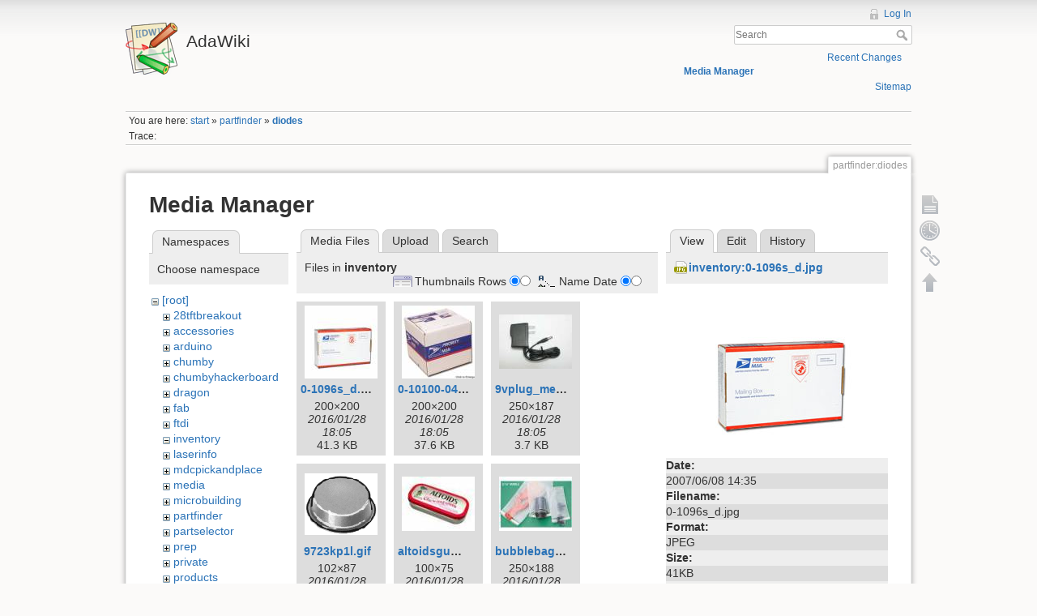

--- FILE ---
content_type: text/html; charset=utf-8
request_url: http://wiki.ladyada.net/partfinder/diodes?image=inventory%3A0-1096s_d.jpg&ns=inventory&tab_details=view&do=media&tab_files=files
body_size: 48468
content:
<!DOCTYPE html>
<html lang="en" dir="ltr" class="no-js">
<head>
    <meta charset="utf-8" />
    <title>partfinder:diodes [AdaWiki]</title>
    <script>(function(H){H.className=H.className.replace(/\bno-js\b/,'js')})(document.documentElement)</script>
    <meta name="generator" content="DokuWiki"/>
<meta name="robots" content="noindex,nofollow"/>
<link rel="search" type="application/opensearchdescription+xml" href="/lib/exe/opensearch.php" title="AdaWiki"/>
<link rel="start" href="/"/>
<link rel="contents" href="/partfinder/diodes?do=index" title="Sitemap"/>
<link rel="alternate" type="application/rss+xml" title="Recent Changes" href="/feed.php"/>
<link rel="alternate" type="application/rss+xml" title="Current namespace" href="/feed.php?mode=list&amp;ns=partfinder"/>
<link rel="alternate" type="text/html" title="Plain HTML" href="/_export/xhtml/partfinder/diodes"/>
<link rel="alternate" type="text/plain" title="Wiki Markup" href="/_export/raw/partfinder/diodes"/>
<link rel="stylesheet" type="text/css" href="/lib/exe/css.php?t=dokuwiki&amp;tseed=c503b46fe452c80cb097188d863f4b9e"/>
<!--[if gte IE 9]><!-->
<script type="text/javascript">/*<![CDATA[*/var NS='partfinder';var JSINFO = {"id":"partfinder:diodes","namespace":"partfinder"};
/*!]]>*/</script>
<script type="text/javascript" charset="utf-8" src="/lib/exe/jquery.php?tseed=d41d8cd98f00b204e9800998ecf8427e"></script>
<script type="text/javascript" charset="utf-8" src="/lib/exe/js.php?t=dokuwiki&amp;tseed=c503b46fe452c80cb097188d863f4b9e"></script>
<script type="text/javascript" charset="utf-8" src="/lib/plugins/googlemap3/googlemap3.js"></script>
<script type="text/javascript" charset="utf-8">/*<![CDATA[*/
function loadScript() {
  var script = document.createElement("script");
  script.type = "text/javascript";
  script.src = "http://maps.google.com/maps/api/js?sensor=false&callback=init_googlemap3";
  document.body.appendChild(script);
}
var googlscriptloaded = 0;

/*!]]>*/</script>
<!--<![endif]-->
    <meta name="viewport" content="width=device-width,initial-scale=1" />
    <link rel="shortcut icon" href="/lib/tpl/dokuwiki/images/favicon.ico" />
<link rel="apple-touch-icon" href="/lib/tpl/dokuwiki/images/apple-touch-icon.png" />
    </head>

<body>
    <!--[if lte IE 8 ]><div id="IE8"><![endif]-->
    <div id="dokuwiki__site"><div id="dokuwiki__top" class="site dokuwiki mode_media tpl_dokuwiki     ">

        
<!-- ********** HEADER ********** -->
<div id="dokuwiki__header"><div class="pad group">

    
    <div class="headings group">
        <ul class="a11y skip">
            <li><a href="#dokuwiki__content">skip to content</a></li>
        </ul>

        <h1><a href="/start"  accesskey="h" title="[H]"><img src="/lib/tpl/dokuwiki/images/logo.png" width="64" height="64" alt="" /> <span>AdaWiki</span></a></h1>
            </div>

    <div class="tools group">
        <!-- USER TOOLS -->
                    <div id="dokuwiki__usertools">
                <h3 class="a11y">User Tools</h3>
                <ul>
                    <li><a href="/partfinder/diodes?do=login&amp;sectok="  class="action login" rel="nofollow" title="Log In">Log In</a></li>                </ul>
            </div>
        
        <!-- SITE TOOLS -->
        <div id="dokuwiki__sitetools">
            <h3 class="a11y">Site Tools</h3>
            <form action="/start" accept-charset="utf-8" class="search" id="dw__search" method="get" role="search"><div class="no"><input type="hidden" name="do" value="search" /><input type="text" placeholder="Search" id="qsearch__in" accesskey="f" name="id" class="edit" title="[F]" /><button type="submit" title="Search">Search</button><div id="qsearch__out" class="ajax_qsearch JSpopup"></div></div></form>            <div class="mobileTools">
                <form action="/doku.php" method="get" accept-charset="utf-8"><div class="no"><input type="hidden" name="id" value="partfinder:diodes" /><select name="do" class="edit quickselect" title="Tools"><option value="">Tools</option><optgroup label="Page Tools"><option value="">Show page</option><option value="revisions">Old revisions</option><option value="backlink">Backlinks</option></optgroup><optgroup label="Site Tools"><option value="recent">Recent Changes</option><option value="media">Media Manager</option><option value="index">Sitemap</option></optgroup><optgroup label="User Tools"><option value="login">Log In</option></optgroup></select><button type="submit">&gt;</button></div></form>            </div>
            <ul>
                <li><a href="/partfinder/diodes?do=recent"  class="action recent" accesskey="r" rel="nofollow" title="Recent Changes [R]">Recent Changes</a></li><li><a href="/partfinder/diodes?do=media&amp;ns=partfinder"  class="action media" rel="nofollow" title="Media Manager">Media Manager</a></li><li><a href="/partfinder/diodes?do=index"  class="action index" accesskey="x" rel="nofollow" title="Sitemap [X]">Sitemap</a></li>            </ul>
        </div>

    </div>

    <!-- BREADCRUMBS -->
            <div class="breadcrumbs">
                            <div class="youarehere"><span class="bchead">You are here: </span><span class="home"><bdi><a href="/start" class="wikilink1" title="start">start</a></bdi></span> » <bdi><a href="/partfinder/start" class="wikilink1" title="partfinder:start">partfinder</a></bdi> » <bdi><span class="curid"><a href="/partfinder/diodes" class="wikilink1" title="partfinder:diodes">diodes</a></span></bdi></div>
                                        <div class="trace"><span class="bchead">Trace:</span></div>
                    </div>
    


    <hr class="a11y" />
</div></div><!-- /header -->

        <div class="wrapper group">

            
            <!-- ********** CONTENT ********** -->
            <div id="dokuwiki__content"><div class="pad group">
                
                <div class="pageId"><span>partfinder:diodes</span></div>

                <div class="page group">
                                                            <!-- wikipage start -->
                    <div id="mediamanager__page">
<h1>Media Manager</h1>
<div class="panel namespaces">
<h2>Namespaces</h2>
<div class="panelHeader">Choose namespace</div>
<div class="panelContent" id="media__tree">

<ul class="idx">
<li class="media level0 open"><img src="/lib/images/minus.gif" alt="−" /><div class="li"><a href="/partfinder/diodes?ns=&amp;tab_files=files&amp;do=media&amp;tab_details=view&amp;image=inventory%3A0-1096s_d.jpg" class="idx_dir">[root]</a></div>
<ul class="idx">
<li class="media level1 closed"><img src="/lib/images/plus.gif" alt="+" /><div class="li"><a href="/partfinder/diodes?ns=28tftbreakout&amp;tab_files=files&amp;do=media&amp;tab_details=view&amp;image=inventory%3A0-1096s_d.jpg" class="idx_dir">28tftbreakout</a></div></li>
<li class="media level1 closed"><img src="/lib/images/plus.gif" alt="+" /><div class="li"><a href="/partfinder/diodes?ns=accessories&amp;tab_files=files&amp;do=media&amp;tab_details=view&amp;image=inventory%3A0-1096s_d.jpg" class="idx_dir">accessories</a></div></li>
<li class="media level1 closed"><img src="/lib/images/plus.gif" alt="+" /><div class="li"><a href="/partfinder/diodes?ns=arduino&amp;tab_files=files&amp;do=media&amp;tab_details=view&amp;image=inventory%3A0-1096s_d.jpg" class="idx_dir">arduino</a></div></li>
<li class="media level1 closed"><img src="/lib/images/plus.gif" alt="+" /><div class="li"><a href="/partfinder/diodes?ns=chumby&amp;tab_files=files&amp;do=media&amp;tab_details=view&amp;image=inventory%3A0-1096s_d.jpg" class="idx_dir">chumby</a></div></li>
<li class="media level1 closed"><img src="/lib/images/plus.gif" alt="+" /><div class="li"><a href="/partfinder/diodes?ns=chumbyhackerboard&amp;tab_files=files&amp;do=media&amp;tab_details=view&amp;image=inventory%3A0-1096s_d.jpg" class="idx_dir">chumbyhackerboard</a></div></li>
<li class="media level1 closed"><img src="/lib/images/plus.gif" alt="+" /><div class="li"><a href="/partfinder/diodes?ns=dragon&amp;tab_files=files&amp;do=media&amp;tab_details=view&amp;image=inventory%3A0-1096s_d.jpg" class="idx_dir">dragon</a></div></li>
<li class="media level1 closed"><img src="/lib/images/plus.gif" alt="+" /><div class="li"><a href="/partfinder/diodes?ns=fab&amp;tab_files=files&amp;do=media&amp;tab_details=view&amp;image=inventory%3A0-1096s_d.jpg" class="idx_dir">fab</a></div></li>
<li class="media level1 closed"><img src="/lib/images/plus.gif" alt="+" /><div class="li"><a href="/partfinder/diodes?ns=ftdi&amp;tab_files=files&amp;do=media&amp;tab_details=view&amp;image=inventory%3A0-1096s_d.jpg" class="idx_dir">ftdi</a></div></li>
<li class="media level1 open"><img src="/lib/images/minus.gif" alt="−" /><div class="li"><a href="/partfinder/diodes?ns=inventory&amp;tab_files=files&amp;do=media&amp;tab_details=view&amp;image=inventory%3A0-1096s_d.jpg" class="idx_dir">inventory</a></div></li>
<li class="media level1 closed"><img src="/lib/images/plus.gif" alt="+" /><div class="li"><a href="/partfinder/diodes?ns=laserinfo&amp;tab_files=files&amp;do=media&amp;tab_details=view&amp;image=inventory%3A0-1096s_d.jpg" class="idx_dir">laserinfo</a></div></li>
<li class="media level1 closed"><img src="/lib/images/plus.gif" alt="+" /><div class="li"><a href="/partfinder/diodes?ns=mdcpickandplace&amp;tab_files=files&amp;do=media&amp;tab_details=view&amp;image=inventory%3A0-1096s_d.jpg" class="idx_dir">mdcpickandplace</a></div></li>
<li class="media level1 closed"><img src="/lib/images/plus.gif" alt="+" /><div class="li"><a href="/partfinder/diodes?ns=media&amp;tab_files=files&amp;do=media&amp;tab_details=view&amp;image=inventory%3A0-1096s_d.jpg" class="idx_dir">media</a></div></li>
<li class="media level1 closed"><img src="/lib/images/plus.gif" alt="+" /><div class="li"><a href="/partfinder/diodes?ns=microbuilding&amp;tab_files=files&amp;do=media&amp;tab_details=view&amp;image=inventory%3A0-1096s_d.jpg" class="idx_dir">microbuilding</a></div></li>
<li class="media level1 closed"><img src="/lib/images/plus.gif" alt="+" /><div class="li"><a href="/partfinder/diodes?ns=partfinder&amp;tab_files=files&amp;do=media&amp;tab_details=view&amp;image=inventory%3A0-1096s_d.jpg" class="idx_dir">partfinder</a></div></li>
<li class="media level1 closed"><img src="/lib/images/plus.gif" alt="+" /><div class="li"><a href="/partfinder/diodes?ns=partselector&amp;tab_files=files&amp;do=media&amp;tab_details=view&amp;image=inventory%3A0-1096s_d.jpg" class="idx_dir">partselector</a></div></li>
<li class="media level1 closed"><img src="/lib/images/plus.gif" alt="+" /><div class="li"><a href="/partfinder/diodes?ns=prep&amp;tab_files=files&amp;do=media&amp;tab_details=view&amp;image=inventory%3A0-1096s_d.jpg" class="idx_dir">prep</a></div></li>
<li class="media level1 closed"><img src="/lib/images/plus.gif" alt="+" /><div class="li"><a href="/partfinder/diodes?ns=private&amp;tab_files=files&amp;do=media&amp;tab_details=view&amp;image=inventory%3A0-1096s_d.jpg" class="idx_dir">private</a></div></li>
<li class="media level1 closed"><img src="/lib/images/plus.gif" alt="+" /><div class="li"><a href="/partfinder/diodes?ns=products&amp;tab_files=files&amp;do=media&amp;tab_details=view&amp;image=inventory%3A0-1096s_d.jpg" class="idx_dir">products</a></div></li>
<li class="media level1 closed"><img src="/lib/images/plus.gif" alt="+" /><div class="li"><a href="/partfinder/diodes?ns=tempcontroller&amp;tab_files=files&amp;do=media&amp;tab_details=view&amp;image=inventory%3A0-1096s_d.jpg" class="idx_dir">tempcontroller</a></div></li>
<li class="media level1 closed"><img src="/lib/images/plus.gif" alt="+" /><div class="li"><a href="/partfinder/diodes?ns=todo&amp;tab_files=files&amp;do=media&amp;tab_details=view&amp;image=inventory%3A0-1096s_d.jpg" class="idx_dir">todo</a></div></li>
<li class="media level1 closed"><img src="/lib/images/plus.gif" alt="+" /><div class="li"><a href="/partfinder/diodes?ns=tutorials&amp;tab_files=files&amp;do=media&amp;tab_details=view&amp;image=inventory%3A0-1096s_d.jpg" class="idx_dir">tutorials</a></div></li>
<li class="media level1 closed"><img src="/lib/images/plus.gif" alt="+" /><div class="li"><a href="/partfinder/diodes?ns=wavebubble&amp;tab_files=files&amp;do=media&amp;tab_details=view&amp;image=inventory%3A0-1096s_d.jpg" class="idx_dir">wavebubble</a></div></li>
<li class="media level1 closed"><img src="/lib/images/plus.gif" alt="+" /><div class="li"><a href="/partfinder/diodes?ns=website&amp;tab_files=files&amp;do=media&amp;tab_details=view&amp;image=inventory%3A0-1096s_d.jpg" class="idx_dir">website</a></div></li>
<li class="media level1 closed"><img src="/lib/images/plus.gif" alt="+" /><div class="li"><a href="/partfinder/diodes?ns=wiki&amp;tab_files=files&amp;do=media&amp;tab_details=view&amp;image=inventory%3A0-1096s_d.jpg" class="idx_dir">wiki</a></div></li>
<li class="media level1 closed"><img src="/lib/images/plus.gif" alt="+" /><div class="li"><a href="/partfinder/diodes?ns=x0x&amp;tab_files=files&amp;do=media&amp;tab_details=view&amp;image=inventory%3A0-1096s_d.jpg" class="idx_dir">x0x</a></div></li>
<li class="media level1 closed"><img src="/lib/images/plus.gif" alt="+" /><div class="li"><a href="/partfinder/diodes?ns=zencartmods&amp;tab_files=files&amp;do=media&amp;tab_details=view&amp;image=inventory%3A0-1096s_d.jpg" class="idx_dir">zencartmods</a></div></li>
</ul></li>
</ul>
</div>
</div>
<div class="panel filelist">
<h2 class="a11y">Media Files</h2>
<ul class="tabs">
<li><strong>Media Files</strong></li>
<li><a href="/partfinder/diodes?tab_files=upload&amp;do=media&amp;tab_details=view&amp;image=inventory%3A0-1096s_d.jpg&amp;ns=inventory">Upload</a></li>
<li><a href="/partfinder/diodes?tab_files=search&amp;do=media&amp;tab_details=view&amp;image=inventory%3A0-1096s_d.jpg&amp;ns=inventory">Search</a></li>
</ul>
<div class="panelHeader">
<h3>Files in <strong>inventory</strong></h3>
<form class="options" method="get" action="/partfinder/diodes" accept-charset="utf-8"><div class="no">
<input type="hidden" name="do" value="media" /><input type="hidden" name="tab_files" value="files" /><input type="hidden" name="tab_details" value="view" /><input type="hidden" name="image" value="inventory:0-1096s_d.jpg" /><input type="hidden" name="ns" value="inventory" /><ul>
<li class="listType"><label class="thumbs" for="listType__thumbs"><input type="radio" id="listType__thumbs" name="list_dwmedia" value="thumbs" checked="checked" /> <span>Thumbnails</span></label>
<label class="rows" for="listType__rows"><input type="radio" id="listType__rows" name="list_dwmedia" value="rows" /> <span>Rows</span></label>
</li>
<li class="sortBy"><label class="name" for="sortBy__name"><input type="radio" id="sortBy__name" name="sort_dwmedia" value="name" checked="checked" /> <span>Name</span></label>
<label class="date" for="sortBy__date"><input type="radio" id="sortBy__date" name="sort_dwmedia" value="date" /> <span>Date</span></label>
</li>
<li><button type="submit">Apply</button>
</li>
</ul>
</div></form>
</div>
<div class="panelContent">
<ul class="thumbs"><li><dl title="inventory:0-1096s_d.jpg">
<dt><a id="l_:inventory:0-1096s_d.jpg" class="image thumb" href="/partfinder/diodes?image=inventory%3A0-1096s_d.jpg&amp;ns=inventory&amp;tab_details=view&amp;do=media&amp;tab_files=files"><img src="/_media/inventory/0-1096s_d.jpg?w=90&amp;h=90&amp;t=1454004349&amp;tok=73c153" alt="inventory:0-1096s_d.jpg" /></a></dt>
<dd class="name"><a href="/partfinder/diodes?image=inventory%3A0-1096s_d.jpg&amp;ns=inventory&amp;tab_details=view&amp;do=media&amp;tab_files=files" id="h_:inventory:0-1096s_d.jpg">0-1096s_d.jpg</a></dd>
<dd class="size">200&#215;200</dd>
<dd class="date">2016/01/28 18:05</dd>
<dd class="filesize">41.3 KB</dd>
</dl></li>
<li><dl title="inventory:0-10100-04_d.jpg">
<dt><a id="l_:inventory:0-10100-04_d.jpg" class="image thumb" href="/partfinder/diodes?image=inventory%3A0-10100-04_d.jpg&amp;ns=inventory&amp;tab_details=view&amp;do=media&amp;tab_files=files"><img src="/_media/inventory/0-10100-04_d.jpg?w=90&amp;h=90&amp;t=1454004349&amp;tok=fa480a" alt="inventory:0-10100-04_d.jpg" /></a></dt>
<dd class="name"><a href="/partfinder/diodes?image=inventory%3A0-10100-04_d.jpg&amp;ns=inventory&amp;tab_details=view&amp;do=media&amp;tab_files=files" id="h_:inventory:0-10100-04_d.jpg">0-10100-04_d.jpg</a></dd>
<dd class="size">200&#215;200</dd>
<dd class="date">2016/01/28 18:05</dd>
<dd class="filesize">37.6 KB</dd>
</dl></li>
<li><dl title="inventory:9vplug_med-250.jpg">
<dt><a id="l_:inventory:9vplug_med-250.jpg" class="image thumb" href="/partfinder/diodes?image=inventory%3A9vplug_med-250.jpg&amp;ns=inventory&amp;tab_details=view&amp;do=media&amp;tab_files=files"><img src="/_media/inventory/9vplug_med-250.jpg?w=90&amp;h=67&amp;t=1454004349&amp;tok=c76117" alt="inventory:9vplug_med-250.jpg" /></a></dt>
<dd class="name"><a href="/partfinder/diodes?image=inventory%3A9vplug_med-250.jpg&amp;ns=inventory&amp;tab_details=view&amp;do=media&amp;tab_files=files" id="h_:inventory:9vplug_med-250.jpg">9vplug_med-250.jpg</a></dd>
<dd class="size">250&#215;187</dd>
<dd class="date">2016/01/28 18:05</dd>
<dd class="filesize">3.7 KB</dd>
</dl></li>
<li><dl title="inventory:9723kp1l.gif">
<dt><a id="l_:inventory:9723kp1l.gif" class="image thumb" href="/partfinder/diodes?image=inventory%3A9723kp1l.gif&amp;ns=inventory&amp;tab_details=view&amp;do=media&amp;tab_files=files"><img src="/_media/inventory/9723kp1l.gif?w=90&amp;h=76&amp;t=1454004349&amp;tok=9dbe44" alt="inventory:9723kp1l.gif" /></a></dt>
<dd class="name"><a href="/partfinder/diodes?image=inventory%3A9723kp1l.gif&amp;ns=inventory&amp;tab_details=view&amp;do=media&amp;tab_files=files" id="h_:inventory:9723kp1l.gif">9723kp1l.gif</a></dd>
<dd class="size">102&#215;87</dd>
<dd class="date">2016/01/28 18:05</dd>
<dd class="filesize">3.3 KB</dd>
</dl></li>
<li><dl title="inventory:altoidsgumtin.jpg">
<dt><a id="l_:inventory:altoidsgumtin.jpg" class="image thumb" href="/partfinder/diodes?image=inventory%3Aaltoidsgumtin.jpg&amp;ns=inventory&amp;tab_details=view&amp;do=media&amp;tab_files=files"><img src="/_media/inventory/altoidsgumtin.jpg?w=90&amp;h=67&amp;t=1454004349&amp;tok=6e31d9" alt="inventory:altoidsgumtin.jpg" /></a></dt>
<dd class="name"><a href="/partfinder/diodes?image=inventory%3Aaltoidsgumtin.jpg&amp;ns=inventory&amp;tab_details=view&amp;do=media&amp;tab_files=files" id="h_:inventory:altoidsgumtin.jpg">altoidsgumtin.jpg</a></dd>
<dd class="size">100&#215;75</dd>
<dd class="date">2016/01/28 18:05</dd>
<dd class="filesize">7.8 KB</dd>
</dl></li>
<li><dl title="inventory:bubblebag.jpg">
<dt><a id="l_:inventory:bubblebag.jpg" class="image thumb" href="/partfinder/diodes?image=inventory%3Abubblebag.jpg&amp;ns=inventory&amp;tab_details=view&amp;do=media&amp;tab_files=files"><img src="/_media/inventory/bubblebag.jpg?w=90&amp;h=67&amp;t=1454004349&amp;tok=b57e58" alt="inventory:bubblebag.jpg" /></a></dt>
<dd class="name"><a href="/partfinder/diodes?image=inventory%3Abubblebag.jpg&amp;ns=inventory&amp;tab_details=view&amp;do=media&amp;tab_files=files" id="h_:inventory:bubblebag.jpg">bubblebag.jpg</a></dd>
<dd class="size">250&#215;188</dd>
<dd class="date">2016/01/28 18:05</dd>
<dd class="filesize">13.2 KB</dd>
</dl></li>
<li><dl title="inventory:clearpacking.jpg">
<dt><a id="l_:inventory:clearpacking.jpg" class="image thumb" href="/partfinder/diodes?image=inventory%3Aclearpacking.jpg&amp;ns=inventory&amp;tab_details=view&amp;do=media&amp;tab_files=files"><img src="/_media/inventory/clearpacking.jpg?w=67&amp;h=90&amp;t=1454004349&amp;tok=14b4a2" alt="inventory:clearpacking.jpg" /></a></dt>
<dd class="name"><a href="/partfinder/diodes?image=inventory%3Aclearpacking.jpg&amp;ns=inventory&amp;tab_details=view&amp;do=media&amp;tab_files=files" id="h_:inventory:clearpacking.jpg">clearpacking.jpg</a></dd>
<dd class="size">188&#215;250</dd>
<dd class="date">2016/01/28 18:05</dd>
<dd class="filesize">5.8 KB</dd>
</dl></li>
<li><dl title="inventory:clearzipbags.jpg">
<dt><a id="l_:inventory:clearzipbags.jpg" class="image thumb" href="/partfinder/diodes?image=inventory%3Aclearzipbags.jpg&amp;ns=inventory&amp;tab_details=view&amp;do=media&amp;tab_files=files"><img src="/_media/inventory/clearzipbags.jpg?w=67&amp;h=90&amp;t=1454004349&amp;tok=24981a" alt="inventory:clearzipbags.jpg" /></a></dt>
<dd class="name"><a href="/partfinder/diodes?image=inventory%3Aclearzipbags.jpg&amp;ns=inventory&amp;tab_details=view&amp;do=media&amp;tab_files=files" id="h_:inventory:clearzipbags.jpg">clearzipbags.jpg</a></dd>
<dd class="size">188&#215;250</dd>
<dd class="date">2016/01/28 18:05</dd>
<dd class="filesize">13.7 KB</dd>
</dl></li>
<li><dl title="inventory:custombubble.jpg">
<dt><a id="l_:inventory:custombubble.jpg" class="image thumb" href="/partfinder/diodes?image=inventory%3Acustombubble.jpg&amp;ns=inventory&amp;tab_details=view&amp;do=media&amp;tab_files=files"><img src="/_media/inventory/custombubble.jpg?w=90&amp;h=68&amp;t=1454004349&amp;tok=903134" alt="inventory:custombubble.jpg" /></a></dt>
<dd class="name"><a href="/partfinder/diodes?image=inventory%3Acustombubble.jpg&amp;ns=inventory&amp;tab_details=view&amp;do=media&amp;tab_files=files" id="h_:inventory:custombubble.jpg">custombubble.jpg</a></dd>
<dd class="size">120&#215;91</dd>
<dd class="date">2016/01/28 18:05</dd>
<dd class="filesize">1.2 KB</dd>
</dl></li>
<li><dl title="inventory:decimilla_med-250.jpg">
<dt><a id="l_:inventory:decimilla_med-250.jpg" class="image thumb" href="/partfinder/diodes?image=inventory%3Adecimilla_med-250.jpg&amp;ns=inventory&amp;tab_details=view&amp;do=media&amp;tab_files=files"><img src="/_media/inventory/decimilla_med-250.jpg?w=90&amp;h=67&amp;t=1454004349&amp;tok=eddd32" alt="inventory:decimilla_med-250.jpg" /></a></dt>
<dd class="name"><a href="/partfinder/diodes?image=inventory%3Adecimilla_med-250.jpg&amp;ns=inventory&amp;tab_details=view&amp;do=media&amp;tab_files=files" id="h_:inventory:decimilla_med-250.jpg">decimilla_med-250.jpg</a></dd>
<dd class="size">250&#215;187</dd>
<dd class="date">2016/01/28 18:05</dd>
<dd class="filesize">6 KB</dd>
</dl></li>
<li><dl title="inventory:envelope.jpg">
<dt><a id="l_:inventory:envelope.jpg" class="image thumb" href="/partfinder/diodes?image=inventory%3Aenvelope.jpg&amp;ns=inventory&amp;tab_details=view&amp;do=media&amp;tab_files=files"><img src="/_media/inventory/envelope.jpg?w=90&amp;h=67&amp;t=1454004349&amp;tok=26b1ba" alt="inventory:envelope.jpg" /></a></dt>
<dd class="name"><a href="/partfinder/diodes?image=inventory%3Aenvelope.jpg&amp;ns=inventory&amp;tab_details=view&amp;do=media&amp;tab_files=files" id="h_:inventory:envelope.jpg">envelope.jpg</a></dd>
<dd class="size">250&#215;188</dd>
<dd class="date">2016/01/28 18:05</dd>
<dd class="filesize">3.4 KB</dd>
</dl></li>
<li><dl title="inventory:ester.jpg">
<dt><a id="l_:inventory:ester.jpg" class="image thumb" href="/partfinder/diodes?image=inventory%3Aester.jpg&amp;ns=inventory&amp;tab_details=view&amp;do=media&amp;tab_files=files"><img src="/_media/inventory/ester.jpg?w=90&amp;h=72&amp;t=1454004349&amp;tok=2fc811" alt="inventory:ester.jpg" /></a></dt>
<dd class="name"><a href="/partfinder/diodes?image=inventory%3Aester.jpg&amp;ns=inventory&amp;tab_details=view&amp;do=media&amp;tab_files=files" id="h_:inventory:ester.jpg">ester.jpg</a></dd>
<dd class="size">200&#215;160</dd>
<dd class="date">2016/01/28 18:05</dd>
<dd class="filesize">5.4 KB</dd>
</dl></li>
<li><dl title="inventory:form2976e_d.jpg">
<dt><a id="l_:inventory:form2976e_d.jpg" class="image thumb" href="/partfinder/diodes?image=inventory%3Aform2976e_d.jpg&amp;ns=inventory&amp;tab_details=view&amp;do=media&amp;tab_files=files"><img src="/_media/inventory/form2976e_d.jpg?w=90&amp;h=90&amp;t=1454004349&amp;tok=661cf0" alt="inventory:form2976e_d.jpg" /></a></dt>
<dd class="name"><a href="/partfinder/diodes?image=inventory%3Aform2976e_d.jpg&amp;ns=inventory&amp;tab_details=view&amp;do=media&amp;tab_files=files" id="h_:inventory:form2976e_d.jpg">form2976e_d.jpg</a></dd>
<dd class="size">200&#215;200</dd>
<dd class="date">2016/01/28 18:05</dd>
<dd class="filesize">22.8 KB</dd>
</dl></li>
<li><dl title="inventory:h_92298m-c.jpg">
<dt><a id="l_:inventory:h_92298m-c.jpg" class="image thumb" href="/partfinder/diodes?image=inventory%3Ah_92298m-c.jpg&amp;ns=inventory&amp;tab_details=view&amp;do=media&amp;tab_files=files"><img src="/_media/inventory/h_92298m-c.jpg?w=90&amp;h=90&amp;t=1454004349&amp;tok=d8d619" alt="inventory:h_92298m-c.jpg" /></a></dt>
<dd class="name"><a href="/partfinder/diodes?image=inventory%3Ah_92298m-c.jpg&amp;ns=inventory&amp;tab_details=view&amp;do=media&amp;tab_files=files" id="h_:inventory:h_92298m-c.jpg">h_92298m-c.jpg</a></dd>
<dd class="size">220&#215;220</dd>
<dd class="date">2016/01/28 18:05</dd>
<dd class="filesize">5.8 KB</dd>
</dl></li>
<li><dl title="inventory:halfboard_med-250.jpg">
<dt><a id="l_:inventory:halfboard_med-250.jpg" class="image thumb" href="/partfinder/diodes?image=inventory%3Ahalfboard_med-250.jpg&amp;ns=inventory&amp;tab_details=view&amp;do=media&amp;tab_files=files"><img src="/_media/inventory/halfboard_med-250.jpg?w=90&amp;h=65&amp;t=1454004349&amp;tok=f88017" alt="inventory:halfboard_med-250.jpg" /></a></dt>
<dd class="name"><a href="/partfinder/diodes?image=inventory%3Ahalfboard_med-250.jpg&amp;ns=inventory&amp;tab_details=view&amp;do=media&amp;tab_files=files" id="h_:inventory:halfboard_med-250.jpg">halfboard_med-250.jpg</a></dd>
<dd class="size">250&#215;181</dd>
<dd class="date">2016/01/28 18:05</dd>
<dd class="filesize">5.8 KB</dd>
</dl></li>
<li><dl title="inventory:indestructo.jpg">
<dt><a id="l_:inventory:indestructo.jpg" class="image thumb" href="/partfinder/diodes?image=inventory%3Aindestructo.jpg&amp;ns=inventory&amp;tab_details=view&amp;do=media&amp;tab_files=files"><img src="/_media/inventory/indestructo.jpg?w=90&amp;h=67&amp;t=1454004349&amp;tok=99b312" alt="inventory:indestructo.jpg" /></a></dt>
<dd class="name"><a href="/partfinder/diodes?image=inventory%3Aindestructo.jpg&amp;ns=inventory&amp;tab_details=view&amp;do=media&amp;tab_files=files" id="h_:inventory:indestructo.jpg">indestructo.jpg</a></dd>
<dd class="size">250&#215;188</dd>
<dd class="date">2016/01/28 18:05</dd>
<dd class="filesize">5.9 KB</dd>
</dl></li>
<li><dl title="inventory:ip_300a-250.jpg">
<dt><a id="l_:inventory:ip_300a-250.jpg" class="image thumb" href="/partfinder/diodes?image=inventory%3Aip_300a-250.jpg&amp;ns=inventory&amp;tab_details=view&amp;do=media&amp;tab_files=files"><img src="/_media/inventory/ip_300a-250.jpg?w=90&amp;h=79&amp;t=1454004349&amp;tok=93498a" alt="inventory:ip_300a-250.jpg" /></a></dt>
<dd class="name"><a href="/partfinder/diodes?image=inventory%3Aip_300a-250.jpg&amp;ns=inventory&amp;tab_details=view&amp;do=media&amp;tab_files=files" id="h_:inventory:ip_300a-250.jpg">ip_300a-250.jpg</a></dd>
<dd class="size">250&#215;221</dd>
<dd class="date">2016/01/28 18:05</dd>
<dd class="filesize">3.9 KB</dd>
</dl></li>
<li><dl title="inventory:ipodretract.jpg">
<dt><a id="l_:inventory:ipodretract.jpg" class="image thumb" href="/partfinder/diodes?image=inventory%3Aipodretract.jpg&amp;ns=inventory&amp;tab_details=view&amp;do=media&amp;tab_files=files"><img src="/_media/inventory/ipodretract.jpg?w=90&amp;h=50&amp;t=1454004349&amp;tok=731aa3" alt="inventory:ipodretract.jpg" /></a></dt>
<dd class="name"><a href="/partfinder/diodes?image=inventory%3Aipodretract.jpg&amp;ns=inventory&amp;tab_details=view&amp;do=media&amp;tab_files=files" id="h_:inventory:ipodretract.jpg">ipodretract.jpg</a></dd>
<dd class="size">252&#215;140</dd>
<dd class="date">2016/01/28 18:05</dd>
<dd class="filesize">5.1 KB</dd>
</dl></li>
<li><dl title="inventory:maco2x5.gif">
<dt><a id="l_:inventory:maco2x5.gif" class="image thumb" href="/partfinder/diodes?image=inventory%3Amaco2x5.gif&amp;ns=inventory&amp;tab_details=view&amp;do=media&amp;tab_files=files"><img src="/_media/inventory/maco2x5.gif?w=68&amp;h=90&amp;t=1454004349&amp;tok=075e9f" alt="inventory:maco2x5.gif" /></a></dt>
<dd class="name"><a href="/partfinder/diodes?image=inventory%3Amaco2x5.gif&amp;ns=inventory&amp;tab_details=view&amp;do=media&amp;tab_files=files" id="h_:inventory:maco2x5.gif">maco2x5.gif</a></dd>
<dd class="size">75&#215;99</dd>
<dd class="date">2016/01/28 18:05</dd>
<dd class="filesize">1.3 KB</dd>
</dl></li>
<li><dl title="inventory:mas830_h.jpg">
<dt><a id="l_:inventory:mas830_h.jpg" class="image thumb" href="/partfinder/diodes?image=inventory%3Amas830_h.jpg&amp;ns=inventory&amp;tab_details=view&amp;do=media&amp;tab_files=files"><img src="/_media/inventory/mas830_h.jpg?w=60&amp;h=90&amp;t=1454004349&amp;tok=b4fa32" alt="inventory:mas830_h.jpg" /></a></dt>
<dd class="name"><a href="/partfinder/diodes?image=inventory%3Amas830_h.jpg&amp;ns=inventory&amp;tab_details=view&amp;do=media&amp;tab_files=files" id="h_:inventory:mas830_h.jpg">mas830_h.jpg</a></dd>
<dd class="size">200&#215;300</dd>
<dd class="date">2016/01/28 18:05</dd>
<dd class="filesize">22.8 KB</dd>
</dl></li>
<li><dl title="inventory:multi9v_med-250.jpg">
<dt><a id="l_:inventory:multi9v_med-250.jpg" class="image thumb" href="/partfinder/diodes?image=inventory%3Amulti9v_med-250.jpg&amp;ns=inventory&amp;tab_details=view&amp;do=media&amp;tab_files=files"><img src="/_media/inventory/multi9v_med-250.jpg?w=90&amp;h=73&amp;t=1454004349&amp;tok=3a04fa" alt="inventory:multi9v_med-250.jpg" /></a></dt>
<dd class="name"><a href="/partfinder/diodes?image=inventory%3Amulti9v_med-250.jpg&amp;ns=inventory&amp;tab_details=view&amp;do=media&amp;tab_files=files" id="h_:inventory:multi9v_med-250.jpg">multi9v_med-250.jpg</a></dd>
<dd class="size">250&#215;203</dd>
<dd class="date">2016/01/28 18:05</dd>
<dd class="filesize">5.9 KB</dd>
</dl></li>
<li><dl title="inventory:nds_usb-250.jpg">
<dt><a id="l_:inventory:nds_usb-250.jpg" class="image thumb" href="/partfinder/diodes?image=inventory%3Ands_usb-250.jpg&amp;ns=inventory&amp;tab_details=view&amp;do=media&amp;tab_files=files"><img src="/_media/inventory/nds_usb-250.jpg?w=90&amp;h=69&amp;t=1454004349&amp;tok=e8a547" alt="inventory:nds_usb-250.jpg" /></a></dt>
<dd class="name"><a href="/partfinder/diodes?image=inventory%3Ands_usb-250.jpg&amp;ns=inventory&amp;tab_details=view&amp;do=media&amp;tab_files=files" id="h_:inventory:nds_usb-250.jpg">nds_usb-250.jpg</a></dd>
<dd class="size">250&#215;192</dd>
<dd class="date">2016/01/28 18:05</dd>
<dd class="filesize">4.7 KB</dd>
</dl></li>
<li><dl title="inventory:ndslcable-250.jpg">
<dt><a id="l_:inventory:ndslcable-250.jpg" class="image thumb" href="/partfinder/diodes?image=inventory%3Andslcable-250.jpg&amp;ns=inventory&amp;tab_details=view&amp;do=media&amp;tab_files=files"><img src="/_media/inventory/ndslcable-250.jpg?w=90&amp;h=67&amp;t=1454004349&amp;tok=b74af2" alt="inventory:ndslcable-250.jpg" /></a></dt>
<dd class="name"><a href="/partfinder/diodes?image=inventory%3Andslcable-250.jpg&amp;ns=inventory&amp;tab_details=view&amp;do=media&amp;tab_files=files" id="h_:inventory:ndslcable-250.jpg">ndslcable-250.jpg</a></dd>
<dd class="size">250&#215;187</dd>
<dd class="date">2016/01/28 18:05</dd>
<dd class="filesize">2.6 KB</dd>
</dl></li>
<li><dl title="inventory:paddedmailer-100.jpg">
<dt><a id="l_:inventory:paddedmailer-100.jpg" class="image thumb" href="/partfinder/diodes?image=inventory%3Apaddedmailer-100.jpg&amp;ns=inventory&amp;tab_details=view&amp;do=media&amp;tab_files=files"><img src="/_media/inventory/paddedmailer-100.jpg?w=90&amp;h=66&amp;t=1454004349&amp;tok=1193a9" alt="inventory:paddedmailer-100.jpg" /></a></dt>
<dd class="name"><a href="/partfinder/diodes?image=inventory%3Apaddedmailer-100.jpg&amp;ns=inventory&amp;tab_details=view&amp;do=media&amp;tab_files=files" id="h_:inventory:paddedmailer-100.jpg">paddedmailer-100.jpg</a></dd>
<dd class="size">100&#215;74</dd>
<dd class="date">2016/01/28 18:05</dd>
<dd class="filesize">1.6 KB</dd>
</dl></li>
<li><dl title="inventory:paddedmailer-150.jpg">
<dt><a id="l_:inventory:paddedmailer-150.jpg" class="image thumb" href="/partfinder/diodes?image=inventory%3Apaddedmailer-150.jpg&amp;ns=inventory&amp;tab_details=view&amp;do=media&amp;tab_files=files"><img src="/_media/inventory/paddedmailer-150.jpg?w=90&amp;h=67&amp;t=1454004349&amp;tok=ab4eae" alt="inventory:paddedmailer-150.jpg" /></a></dt>
<dd class="name"><a href="/partfinder/diodes?image=inventory%3Apaddedmailer-150.jpg&amp;ns=inventory&amp;tab_details=view&amp;do=media&amp;tab_files=files" id="h_:inventory:paddedmailer-150.jpg">paddedmailer-150.jpg</a></dd>
<dd class="size">150&#215;112</dd>
<dd class="date">2016/01/28 18:05</dd>
<dd class="filesize">2.4 KB</dd>
</dl></li>
<li><dl title="inventory:paddedmailer.jpg">
<dt><a id="l_:inventory:paddedmailer.jpg" class="image thumb" href="/partfinder/diodes?image=inventory%3Apaddedmailer.jpg&amp;ns=inventory&amp;tab_details=view&amp;do=media&amp;tab_files=files"><img src="/_media/inventory/paddedmailer.jpg?w=90&amp;h=67&amp;t=1454004349&amp;tok=c6edd2" alt="inventory:paddedmailer.jpg" /></a></dt>
<dd class="name"><a href="/partfinder/diodes?image=inventory%3Apaddedmailer.jpg&amp;ns=inventory&amp;tab_details=view&amp;do=media&amp;tab_files=files" id="h_:inventory:paddedmailer.jpg">paddedmailer.jpg</a></dd>
<dd class="size">250&#215;187</dd>
<dd class="date">2016/01/28 18:05</dd>
<dd class="filesize">8.2 KB</dd>
</dl></li>
<li><dl title="inventory:paper.jpg">
<dt><a id="l_:inventory:paper.jpg" class="image thumb" href="/partfinder/diodes?image=inventory%3Apaper.jpg&amp;ns=inventory&amp;tab_details=view&amp;do=media&amp;tab_files=files"><img src="/_media/inventory/paper.jpg?w=90&amp;h=80&amp;t=1454004349&amp;tok=14c1b1" alt="inventory:paper.jpg" /></a></dt>
<dd class="name"><a href="/partfinder/diodes?image=inventory%3Apaper.jpg&amp;ns=inventory&amp;tab_details=view&amp;do=media&amp;tab_files=files" id="h_:inventory:paper.jpg">paper.jpg</a></dd>
<dd class="size">250&#215;224</dd>
<dd class="date">2016/01/28 18:05</dd>
<dd class="filesize">17.6 KB</dd>
</dl></li>
<li><dl title="inventory:psp_retractheader-250.jpg">
<dt><a id="l_:inventory:psp_retractheader-250.jpg" class="image thumb" href="/partfinder/diodes?image=inventory%3Apsp_retractheader-250.jpg&amp;ns=inventory&amp;tab_details=view&amp;do=media&amp;tab_files=files"><img src="/_media/inventory/psp_retractheader-250.jpg?w=90&amp;h=67&amp;t=1454004349&amp;tok=a29b7a" alt="inventory:psp_retractheader-250.jpg" /></a></dt>
<dd class="name"><a href="/partfinder/diodes?image=inventory%3Apsp_retractheader-250.jpg&amp;ns=inventory&amp;tab_details=view&amp;do=media&amp;tab_files=files" id="h_:inventory:psp_retractheader-250.jpg">psp_retractheader-250.jpg</a></dd>
<dd class="size">250&#215;187</dd>
<dd class="date">2016/01/28 18:05</dd>
<dd class="filesize">5.4 KB</dd>
</dl></li>
<li><dl title="inventory:psp_retractheader.jpg">
<dt><a id="l_:inventory:psp_retractheader.jpg" class="image thumb" href="/partfinder/diodes?image=inventory%3Apsp_retractheader.jpg&amp;ns=inventory&amp;tab_details=view&amp;do=media&amp;tab_files=files"><img src="/_media/inventory/psp_retractheader.jpg?w=90&amp;h=67&amp;t=1454004349&amp;tok=453cb6" alt="inventory:psp_retractheader.jpg" /></a></dt>
<dd class="name"><a href="/partfinder/diodes?image=inventory%3Apsp_retractheader.jpg&amp;ns=inventory&amp;tab_details=view&amp;do=media&amp;tab_files=files" id="h_:inventory:psp_retractheader.jpg">psp_retractheader.jpg</a></dd>
<dd class="size">400&#215;300</dd>
<dd class="date">2016/01/28 18:05</dd>
<dd class="filesize">63.8 KB</dd>
</dl></li>
<li><dl title="inventory:rectfoam.gif">
<dt><a id="l_:inventory:rectfoam.gif" class="image thumb" href="/partfinder/diodes?image=inventory%3Arectfoam.gif&amp;ns=inventory&amp;tab_details=view&amp;do=media&amp;tab_files=files"><img src="/_media/inventory/rectfoam.gif?w=90&amp;h=16&amp;t=1454004349&amp;tok=cec0da" alt="inventory:rectfoam.gif" /></a></dt>
<dd class="name"><a href="/partfinder/diodes?image=inventory%3Arectfoam.gif&amp;ns=inventory&amp;tab_details=view&amp;do=media&amp;tab_files=files" id="h_:inventory:rectfoam.gif">rectfoam.gif</a></dd>
<dd class="size">143&#215;27</dd>
<dd class="date">2016/01/28 18:05</dd>
<dd class="filesize">2.7 KB</dd>
</dl></li>
<li><dl title="inventory:s_974_m.jpg">
<dt><a id="l_:inventory:s_974_m.jpg" class="image thumb" href="/partfinder/diodes?image=inventory%3As_974_m.jpg&amp;ns=inventory&amp;tab_details=view&amp;do=media&amp;tab_files=files"><img src="/_media/inventory/s_974_m.jpg?w=90&amp;h=67&amp;t=1454004349&amp;tok=4c892d" alt="inventory:s_974_m.jpg" /></a></dt>
<dd class="name"><a href="/partfinder/diodes?image=inventory%3As_974_m.jpg&amp;ns=inventory&amp;tab_details=view&amp;do=media&amp;tab_files=files" id="h_:inventory:s_974_m.jpg">s_974_m.jpg</a></dd>
<dd class="size">250&#215;187</dd>
<dd class="date">2016/01/28 18:05</dd>
<dd class="filesize">5.5 KB</dd>
</dl></li>
<li><dl title="inventory:s_7440_m.jpg">
<dt><a id="l_:inventory:s_7440_m.jpg" class="image thumb" href="/partfinder/diodes?image=inventory%3As_7440_m.jpg&amp;ns=inventory&amp;tab_details=view&amp;do=media&amp;tab_files=files"><img src="/_media/inventory/s_7440_m.jpg?w=90&amp;h=90&amp;t=1454004349&amp;tok=6f18a7" alt="inventory:s_7440_m.jpg" /></a></dt>
<dd class="name"><a href="/partfinder/diodes?image=inventory%3As_7440_m.jpg&amp;ns=inventory&amp;tab_details=view&amp;do=media&amp;tab_files=files" id="h_:inventory:s_7440_m.jpg">s_7440_m.jpg</a></dd>
<dd class="size">250&#215;250</dd>
<dd class="date">2016/01/28 18:05</dd>
<dd class="filesize">7.7 KB</dd>
</dl></li>
<li><dl title="inventory:scotchtape.jpg">
<dt><a id="l_:inventory:scotchtape.jpg" class="image thumb" href="/partfinder/diodes?image=inventory%3Ascotchtape.jpg&amp;ns=inventory&amp;tab_details=view&amp;do=media&amp;tab_files=files"><img src="/_media/inventory/scotchtape.jpg?w=90&amp;h=67&amp;t=1454004349&amp;tok=fa2803" alt="inventory:scotchtape.jpg" /></a></dt>
<dd class="name"><a href="/partfinder/diodes?image=inventory%3Ascotchtape.jpg&amp;ns=inventory&amp;tab_details=view&amp;do=media&amp;tab_files=files" id="h_:inventory:scotchtape.jpg">scotchtape.jpg</a></dd>
<dd class="size">250&#215;188</dd>
<dd class="date">2016/01/28 18:05</dd>
<dd class="filesize">5.2 KB</dd>
</dl></li>
<li><dl title="inventory:silverbag.jpg">
<dt><a id="l_:inventory:silverbag.jpg" class="image thumb" href="/partfinder/diodes?image=inventory%3Asilverbag.jpg&amp;ns=inventory&amp;tab_details=view&amp;do=media&amp;tab_files=files"><img src="/_media/inventory/silverbag.jpg?w=90&amp;h=87&amp;t=1454004349&amp;tok=4198ab" alt="inventory:silverbag.jpg" /></a></dt>
<dd class="name"><a href="/partfinder/diodes?image=inventory%3Asilverbag.jpg&amp;ns=inventory&amp;tab_details=view&amp;do=media&amp;tab_files=files" id="h_:inventory:silverbag.jpg">silverbag.jpg</a></dd>
<dd class="size">165&#215;161</dd>
<dd class="date">2016/01/28 18:05</dd>
<dd class="filesize">8.2 KB</dd>
</dl></li>
<li><dl title="inventory:spokepovbox.jpg">
<dt><a id="l_:inventory:spokepovbox.jpg" class="image thumb" href="/partfinder/diodes?image=inventory%3Aspokepovbox.jpg&amp;ns=inventory&amp;tab_details=view&amp;do=media&amp;tab_files=files"><img src="/_media/inventory/spokepovbox.jpg?w=90&amp;h=67&amp;t=1454004349&amp;tok=cc4430" alt="inventory:spokepovbox.jpg" /></a></dt>
<dd class="name"><a href="/partfinder/diodes?image=inventory%3Aspokepovbox.jpg&amp;ns=inventory&amp;tab_details=view&amp;do=media&amp;tab_files=files" id="h_:inventory:spokepovbox.jpg">spokepovbox.jpg</a></dd>
<dd class="size">250&#215;188</dd>
<dd class="date">2016/01/28 18:05</dd>
<dd class="filesize">5.6 KB</dd>
</dl></li>
<li><dl title="inventory:squarefoam.gif">
<dt><a id="l_:inventory:squarefoam.gif" class="image thumb" href="/partfinder/diodes?image=inventory%3Asquarefoam.gif&amp;ns=inventory&amp;tab_details=view&amp;do=media&amp;tab_files=files"><img src="/_media/inventory/squarefoam.gif?w=54&amp;h=52&amp;t=1454004349&amp;tok=4d9f04" alt="inventory:squarefoam.gif" /></a></dt>
<dd class="name"><a href="/partfinder/diodes?image=inventory%3Asquarefoam.gif&amp;ns=inventory&amp;tab_details=view&amp;do=media&amp;tab_files=files" id="h_:inventory:squarefoam.gif">squarefoam.gif</a></dd>
<dd class="size">54&#215;52</dd>
<dd class="date">2016/01/28 18:05</dd>
<dd class="filesize">2.2 KB</dd>
</dl></li>
<li><dl title="inventory:thermal4x6.jpg">
<dt><a id="l_:inventory:thermal4x6.jpg" class="image thumb" href="/partfinder/diodes?image=inventory%3Athermal4x6.jpg&amp;ns=inventory&amp;tab_details=view&amp;do=media&amp;tab_files=files"><img src="/_media/inventory/thermal4x6.jpg?w=90&amp;h=90&amp;t=1454004349&amp;tok=46074d" alt="inventory:thermal4x6.jpg" /></a></dt>
<dd class="name"><a href="/partfinder/diodes?image=inventory%3Athermal4x6.jpg&amp;ns=inventory&amp;tab_details=view&amp;do=media&amp;tab_files=files" id="h_:inventory:thermal4x6.jpg">thermal4x6.jpg</a></dd>
<dd class="size">250&#215;250</dd>
<dd class="date">2016/01/28 18:05</dd>
<dd class="filesize">7.8 KB</dd>
</dl></li>
<li><dl title="inventory:tinybb_med-250.jpg">
<dt><a id="l_:inventory:tinybb_med-250.jpg" class="image thumb" href="/partfinder/diodes?image=inventory%3Atinybb_med-250.jpg&amp;ns=inventory&amp;tab_details=view&amp;do=media&amp;tab_files=files"><img src="/_media/inventory/tinybb_med-250.jpg?w=90&amp;h=64&amp;t=1454004349&amp;tok=ea8fbe" alt="inventory:tinybb_med-250.jpg" /></a></dt>
<dd class="name"><a href="/partfinder/diodes?image=inventory%3Atinybb_med-250.jpg&amp;ns=inventory&amp;tab_details=view&amp;do=media&amp;tab_files=files" id="h_:inventory:tinybb_med-250.jpg">tinybb_med-250.jpg</a></dd>
<dd class="size">250&#215;179</dd>
<dd class="date">2016/01/28 18:05</dd>
<dd class="filesize">6.2 KB</dd>
</dl></li>
<li><dl title="inventory:usbcable_med-250.jpg">
<dt><a id="l_:inventory:usbcable_med-250.jpg" class="image thumb" href="/partfinder/diodes?image=inventory%3Ausbcable_med-250.jpg&amp;ns=inventory&amp;tab_details=view&amp;do=media&amp;tab_files=files"><img src="/_media/inventory/usbcable_med-250.jpg?w=90&amp;h=67&amp;t=1454004349&amp;tok=f60007" alt="inventory:usbcable_med-250.jpg" /></a></dt>
<dd class="name"><a href="/partfinder/diodes?image=inventory%3Ausbcable_med-250.jpg&amp;ns=inventory&amp;tab_details=view&amp;do=media&amp;tab_files=files" id="h_:inventory:usbcable_med-250.jpg">usbcable_med-250.jpg</a></dd>
<dd class="size">250&#215;187</dd>
<dd class="date">2016/01/28 18:05</dd>
<dd class="filesize">4.4 KB</dd>
</dl></li>
<li><dl title="inventory:usbmini_med-250.jpg">
<dt><a id="l_:inventory:usbmini_med-250.jpg" class="image thumb" href="/partfinder/diodes?image=inventory%3Ausbmini_med-250.jpg&amp;ns=inventory&amp;tab_details=view&amp;do=media&amp;tab_files=files"><img src="/_media/inventory/usbmini_med-250.jpg?w=90&amp;h=64&amp;t=1454004349&amp;tok=3091cc" alt="inventory:usbmini_med-250.jpg" /></a></dt>
<dd class="name"><a href="/partfinder/diodes?image=inventory%3Ausbmini_med-250.jpg&amp;ns=inventory&amp;tab_details=view&amp;do=media&amp;tab_files=files" id="h_:inventory:usbmini_med-250.jpg">usbmini_med-250.jpg</a></dd>
<dd class="size">250&#215;179</dd>
<dd class="date">2016/01/28 18:05</dd>
<dd class="filesize">4.8 KB</dd>
</dl></li>
<li><dl title="inventory:x0xb0xbox.jpg">
<dt><a id="l_:inventory:x0xb0xbox.jpg" class="image thumb" href="/partfinder/diodes?image=inventory%3Ax0xb0xbox.jpg&amp;ns=inventory&amp;tab_details=view&amp;do=media&amp;tab_files=files"><img src="/_media/inventory/x0xb0xbox.jpg?w=90&amp;h=67&amp;t=1454004349&amp;tok=4064e6" alt="inventory:x0xb0xbox.jpg" /></a></dt>
<dd class="name"><a href="/partfinder/diodes?image=inventory%3Ax0xb0xbox.jpg&amp;ns=inventory&amp;tab_details=view&amp;do=media&amp;tab_files=files" id="h_:inventory:x0xb0xbox.jpg">x0xb0xbox.jpg</a></dd>
<dd class="size">250&#215;188</dd>
<dd class="date">2016/01/28 18:05</dd>
<dd class="filesize">5.8 KB</dd>
</dl></li>
</ul>
</div>
</div>
<div class="panel file">
<h2 class="a11y">File</h2>
<ul class="tabs">
<li><strong>View</strong></li>
<li><a href="/partfinder/diodes?tab_details=edit&amp;do=media&amp;tab_files=files&amp;image=inventory%3A0-1096s_d.jpg&amp;ns=inventory">Edit</a></li>
<li><a href="/partfinder/diodes?tab_details=history&amp;do=media&amp;tab_files=files&amp;image=inventory%3A0-1096s_d.jpg&amp;ns=inventory">History</a></li>
</ul>
<div class="panelHeader"><h3><strong><a href="/_media/inventory/0-1096s_d.jpg" class="select mediafile mf_jpg" title="View original file">inventory:0-1096s_d.jpg</a></strong></h3></div>
<div class="panelContent">
<div class="image"><a href="/_media/inventory/0-1096s_d.jpg?t=1454004349&amp;w=200&amp;h=200&amp;tok=d88bb1" target="_blank" title="View original file"><img src="/_media/inventory/0-1096s_d.jpg?t=1454004349&amp;w=200&amp;h=200&amp;tok=d88bb1" alt="" style="max-width: 200px;" /></a></div>
<ul class="actions">
</ul>
<dl>
<dt>Date:</dt><dd>2007/06/08 14:35</dd>
<dt>Filename:</dt><dd>0-1096s_d.jpg</dd>
<dt>Format:</dt><dd>JPEG</dd>
<dt>Size:</dt><dd>41KB</dd>
<dt>Width:</dt><dd>200</dd>
<dt>Height:</dt><dd>200</dd>
</dl>
<dl>
<dt>References for:</dt><dd><a href="/inventory/shipping" class="wikilink1" title="inventory:shipping">shipping</a></dd><dd><a href="/partfinder/shipping" class="wikilink1" title="partfinder:shipping">shipping</a></dd><dd><a href="/partselector/shipping" class="wikilink1" title="partselector:shipping">shipping</a></dd></dl>
</div>
</div>
</div>

                    <!-- wikipage stop -->
                                    </div>

                <div class="docInfo"><bdi>/home/ladyada/public_html/wiki/data/pages/partfinder/diodes.txt</bdi> · Last modified: 2016/01/28 18:05 (external edit)</div>

                            </div></div><!-- /content -->

            <hr class="a11y" />

            <!-- PAGE ACTIONS -->
            <div id="dokuwiki__pagetools">
                <h3 class="a11y">Page Tools</h3>
                <div class="tools">
                    <ul>
                        <li><a href="/partfinder/diodes?do="  class="action show" accesskey="v" rel="nofollow" title="Show page [V]"><span>Show page</span></a></li><li><a href="/partfinder/diodes?do=revisions"  class="action revs" accesskey="o" rel="nofollow" title="Old revisions [O]"><span>Old revisions</span></a></li><li><a href="/partfinder/diodes?do=backlink"  class="action backlink" rel="nofollow" title="Backlinks"><span>Backlinks</span></a></li><li><a href="#dokuwiki__top"  class="action top" accesskey="t" rel="nofollow" title="Back to top [T]"><span>Back to top</span></a></li>                    </ul>
                </div>
            </div>
        </div><!-- /wrapper -->

        
<!-- ********** FOOTER ********** -->
<div id="dokuwiki__footer"><div class="pad">
    <div class="license">Except where otherwise noted, content on this wiki is licensed under the following license: <bdi><a href="http://creativecommons.org/licenses/by-sa/4.0/" rel="license" class="urlextern">CC Attribution-Share Alike 4.0 International</a></bdi></div>
    <div class="buttons">
        <a href="http://creativecommons.org/licenses/by-sa/4.0/" rel="license"><img src="/lib/images/license/button/cc-by-sa.png" alt="CC Attribution-Share Alike 4.0 International" /></a>        <a href="http://www.dokuwiki.org/donate" title="Donate" ><img
            src="/lib/tpl/dokuwiki/images/button-donate.gif" width="80" height="15" alt="Donate" /></a>
        <a href="http://www.php.net" title="Powered by PHP" ><img
            src="/lib/tpl/dokuwiki/images/button-php.gif" width="80" height="15" alt="Powered by PHP" /></a>
        <a href="http://validator.w3.org/check/referer" title="Valid HTML5" ><img
            src="/lib/tpl/dokuwiki/images/button-html5.png" width="80" height="15" alt="Valid HTML5" /></a>
        <a href="http://jigsaw.w3.org/css-validator/check/referer?profile=css3" title="Valid CSS" ><img
            src="/lib/tpl/dokuwiki/images/button-css.png" width="80" height="15" alt="Valid CSS" /></a>
        <a href="http://dokuwiki.org/" title="Driven by DokuWiki" ><img
            src="/lib/tpl/dokuwiki/images/button-dw.png" width="80" height="15" alt="Driven by DokuWiki" /></a>
    </div>
</div></div><!-- /footer -->

    </div></div><!-- /site -->

    <div class="no"><img src="/lib/exe/indexer.php?id=partfinder%3Adiodes&amp;1768805103" width="2" height="1" alt="" /></div>
    <div id="screen__mode" class="no"></div>    <!--[if lte IE 8 ]></div><![endif]-->
</body>
</html>
